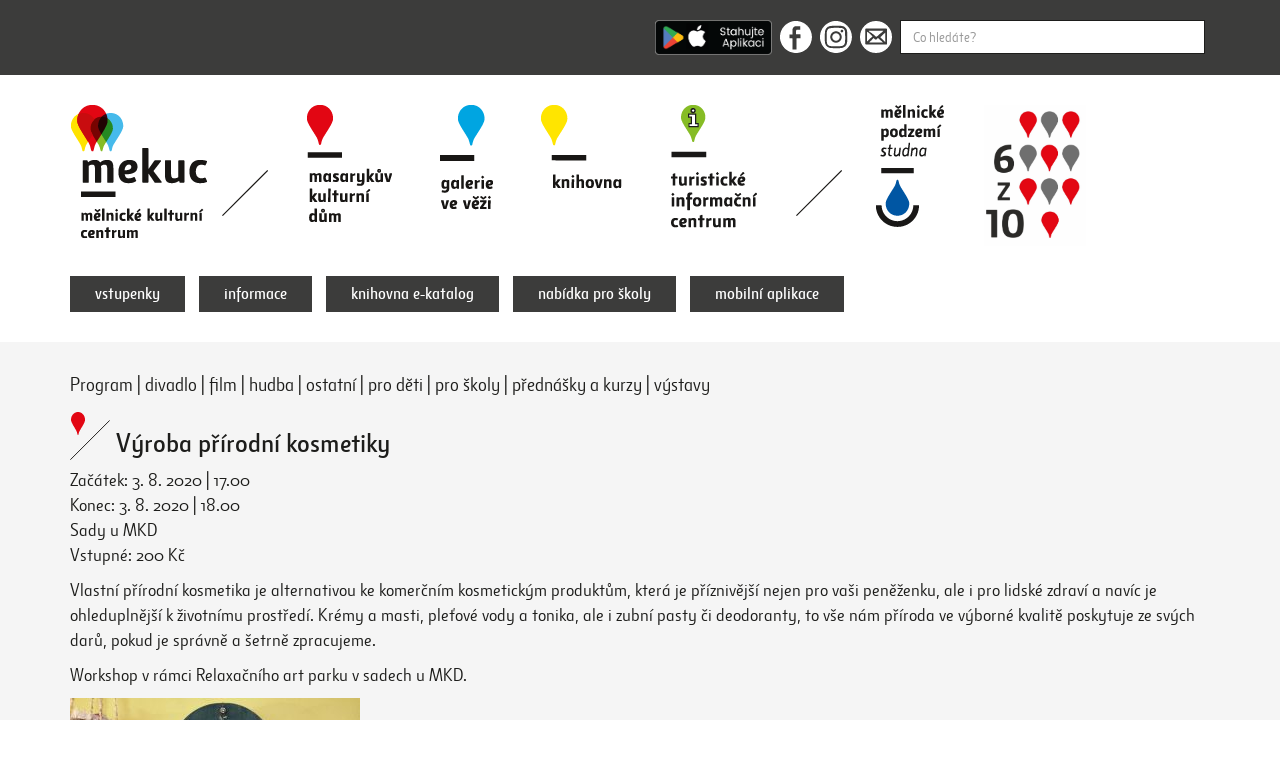

--- FILE ---
content_type: text/html; charset=UTF-8
request_url: https://www.mekuc.cz/akce/2425-vyroba-prirodni-kosmetiky
body_size: 5945
content:

<!DOCTYPE html>
<html lang="cs">
<head>

  <!-- Google Tag Manager -->
  <script>(function(w,d,s,l,i){w[l]=w[l]||[];w[l].push({'gtm.start':
  new Date().getTime(),event:'gtm.js'});var
  f=d.getElementsByTagName(s)[0],
  j=d.createElement(s),dl=l!='dataLayer'?'&l='+l:'';j.async=true;j.src=
  'https://www.googletagmanager.com/gtm.js?id='+i+dl;f.parentNode.insertBefore(j,f);
  })(window,document,'script','dataLayer','GTM-5B2PJTWJ');</script>
  <!-- End Google Tag Manager -->


  <meta charset="utf-8">
  <meta http-equiv="X-UA-Compatible" content="IE=edge">
  <meta name="viewport" content="width=device-width, initial-scale=1">
  <meta name="description" content="Masarykův kulturní dům, galerie Ve Věži, městská knihovna a turistické informační centrum.">
  <meta name="keywords" content="Mělník, akce, informace, kultura, kulturní centrum, mkd, galerie, knihovna">
  <meta name="author" content="Počítačová Pohotovost">
  <meta name="robots" content="index, follow">
  <title>Výroba přírodní kosmetiky | Mekuc</title>
  <link href="/css/bootstrap.min.css" rel="stylesheet">
  <link href="/css/magnific-popup.css" rel="stylesheet">
  <link href="/css/style.css?v111" rel="stylesheet">  <link rel="apple-touch-icon" sizes="180x180" href="/favicon/apple-touch-icon.png">
  <link rel="icon" type="image/png" sizes="32x32" href="/favicon/favicon-32x32.png">
  <link rel="icon" type="image/png" sizes="16x16" href="/favicon/favicon-16x16.png">
  <link rel="manifest" href="/favicon/site.webmanifest">
  <link rel="mask-icon" href="/favicon/safari-pinned-tab.svg" color="#5bbad5">
  <meta name="msapplication-TileColor" content="#603cba">
  <meta name="theme-color" content="#ffffff">
  <meta property="og:url" content="https://www.mekuc.cz/akce/2425-vyroba-prirodni-kosmetiky" />
  <meta property="og:type" content="website" />
  <meta property="og:title" content="Výroba přírodní kosmetiky | Mekuc" />
  <meta property="og:description" content="Masarykův kulturní dům, galerie Ve Věži, městská knihovna a turistické informační centrum." />
  <meta property="og:image" content="https://www.mekuc.cz/images/mekucfb.jpg" />
  <meta name="seznam-wmt" content="wz8WPxm7kyOyza0iPgakJPrUeRfKXIZ8" />
  <!--[if lte IE 8]>
    <script>alert("Používáte zastaralý prohlížeč.\r\nObsah Vám nebude načten správně.\r\nPoužijte prosím jiný prohlížeč, nebo aktualizujte stávající.");</script>
  <![endif]-->
  </head>
<body>
  <!-- Google Tag Manager (noscript) -->
  <noscript><iframe
  src="https://www.googletagmanager.com/ns.html?id=GTM-5B2PJTWJ"
  height="0" width="0"
  style="display:none;visibility:hidden"></iframe></noscript>
  <!-- End Google Tag Manager (noscript) -->

  <div id="top-header">
  <div class="container">
    <div class="row">
      <div class="col-sm-6 col-sm-offset-6">
        <form method="GET" action="/hledat?">

          <a href="/aplikace">
            <img src="/images/app.png" height="35px" style="vertical-align: top;margin-right: 8px;" alt="Aplikace MEKUC pro Android a iOS">
          </a>

          <a href="https://www.facebook.com/mekuc.melnik/" target="_blank"><span class="icon icon-facebook"></span></a><a href="https://www.instagram.com/mekuc/" target="_blank"><span class="icon icon-instagram"></span></a><a href="mailto:info@mekuc.cz"><span class="icon icon-email"></span></a><input type="text" style="width: calc(100% - 250px);" class="form-control search-input" name="q" placeholder="Co hledáte?" value="" required>
        </form>
      </div>
    </div>
  </div>
</div>
<div id="header">
  <h1>
  <a href="/" class="mob-logo"><img class="img-responsive" src="/images/logo-mekuc.png" alt="Mělnické kulturní centrum"></a>  </h1>
  <div class="hamburger-menu">
    <div class="hamburger-menu-wr">
    <div class="bar1"></div>
    <div class="bar2"></div>
    <div class="bar3"></div>
  </div>
</div>
  <div class="container desk-nav">
    
    <div class="header-fi">
      <h1><a href="/" class="mar-res-le lo1"><img class="img-responsive" src="/images/logo-mekuc.png" alt="Mělnické kulturní centrum"></a></h1>
      <span class="le-ri-line header-line"></span>
      <a href="/masarykuv-kulturni-dum" class="lo2"><img class="img-responsive" src="/images/logo-masarykuv.png" alt="Masarykův kulturní dům"></a>
      <a href="/galerie-ve-vezi" class="lo3"><img class="img-responsive" src="/images/logo-galerie.png" alt="Galerie ve věži"></a>
      <a href="/knihovna" class="lo4"><img class="img-responsive" src="/images/logo-knihovna.png" alt="Knihovna"></a>
      <a href="/turisticke-informacni-centrum" class="lo5"><img class="img-responsive" src="/images/logo-tic2.png" alt="Turistické informační centrum"></a>
      <span class="le-ri-line header-line"></span>
      <a style="display: none;" href="https://ticmelnik.cz" class="lo6"><img class="img-responsive" src="/images/logo-ticmelnik2.png" alt="Ticmelnik.cz"></a>
      <a href="/melnicke-podzemi" class="lo8"><img class="img-responsive" src="/images/logo-studna.png" alt="Mělnické podzemí - studna"></a>
      <a href="https://mekuc.cz/melnicke-kulturni-centrum/predplatne" class="mar-res-ri lo7"><img class="img-responsive" src="/source/upload/6z10_buton.jpg" alt=""></a>       
    </div>

    <div class="row flex-bot header-se">
      <div class="col-sm-12">
        <div class="mnav">
          <ul class="list-inline list-mybuttons">
            <li style="display: none;"><a type="button" data-toggle="modal" data-target="#mekucnespiprogram">Mekuc nespí - program</a></li>
            <li><a href="/vstupenky" target="_blank">vstupenky</a></li>
            <li><a href="/melnicke-kulturni-centrum">informace</a></li>
            <li><a href="https://melnik.tritius.cz/" target="_blank">knihovna e-katalog</a></li>
            <li><a href="/nabidka-pro-skoly">nabídka pro školy</a></li>
            <li><a href="/aplikace">mobilní aplikace</a></li>
          </ul>
        </div>
      </div>

    </div>

  
    
  </div>
  <div class="mob-nav">
    <ul class="list-unstyled">

      
            <li><a href="/masarykuv-kulturni-dum"><span class="icon-types icon-types-red"></span> masarykův kulturní dům</a></li>
            <li><a href="/galerie-ve-vezi"><span class="icon-types icon-types-blue"></span> galerie ve věži</a></li>
            <li><a href="/knihovna"><span class="icon-types icon-types-yellow"></span> knihovna</a></li>
            <li><a href="/turisticke-informacni-centrum"><span class="icon-types icon-types-green"></span> turistické informační centrum</a></li>
            
            <li><a href="/melnicke-podzemi"><span class="icon-types icon-types-studna"></span> mělnické podzemí - studna</a></li>
                <li style="display: none;" class="st_blank"><a href="/vstupenky" target="_blank">vstupenky</a></li>
      <li><a href="/aplikace">mobilní aplikace</a></li>
      <li><a href="/melnicke-kulturni-centrum">informace</a></li>
      <li><a href="https://melnik.tritius.cz/" target="_blank">knihovna e-katalog</a></li>
      <li><a href="/nabidka-pro-skoly">nabídka pro školy</a></li>
      <li style="display: none;"><a href="https://ticmelnik.cz" target="_blank">ticmelnik.cz</a></li>
          </ul>
  </div>
</div>  <div id="main">
    <div class="content">
      <div class="container">
        <div class="sbpg sb-akce">
<div class="sched-type same1"><a href="/program">Program</a>
 | <a href="/program?type=1">divadlo</a> | <a href="/program?type=3">film</a> | <a href="/program?type=2">hudba</a> | <a href="/program?type=8">ostatní</a> | <a href="/program?type=5">pro děti</a> | <a href="/program?type=6">pro školy</a> | <a href="/program?type=4">přednášky a kurzy</a> | <a href="/program?type=7">výstavy</a></div>

<h2 class="ma"><span class="combined-icon masarykuv-icon"><span class="icon-types icon-types-red"></span><span class="le-ri-line"></span></span> Výroba přírodní kosmetiky</h2>

<p>
Začátek: 3. 8. 2020 | 17.00<br>
Konec: 3. 8. 2020 | 18.00<br>
Sady u MKD<br>Vstupné: 200 Kč</p>
<p style="display:none;">
	<a class="mybutton mybutton-md" href="https://vstupenky-mekuc.cz/m%C4%9Blnick%C3%A9%20kulturn%C3%AD%20centrum/standard/Hall/Index/3780/nW_sla_mvKilQho_rov__xcodex_AGA1gFbU4wij8U2laMgTbuw4kJ3VZqrGThS5hw__?">vstupenky</a>
    <form  method="post" action="https://vstupenky-mekuc.cz/hall" style="display: none;">
        <input type="hidden" name="mrsid" value="2" />
        <input type="hidden" name="eventid" value="4086" />
        <input type="hidden" name="successredirect" value="https://mekuc.cz/akce/2425-vyroba-prirodni-kosmetiky" />
        <input type="hidden" name="failedredirect" value="https://mekuc.cz/akce/2425-vyroba-prirodni-kosmetiky" />
        <input type="hidden" name="redirectaddtickets" value="https://mekuc.cz/akce/2425-vyroba-prirodni-kosmetiky" />
        <button class="mybutton mybutton-md" type="submit">vstupenky</button>
    </form>

</p>
<div class="has_au">
<p><p>Vlastní přírodní kosmetika je alternativou ke komerčním kosmetickým produktům, která je příznivější nejen pro vaši peněženku, ale i pro lidské zdraví a navíc je ohleduplnější k životnímu prostředí. Krémy a masti, pleťové vody a tonika, ale i zubní pasty či deodoranty, to vše nám příroda ve výborné kvalitě poskytuje ze svých darů, pokud je správně a šetrně zpracujeme.</p></p><p><p>Workshop v rámci Relaxačního art parku v sadech u MKD.</p></p><p><p><img src="../source/akce/2020/07%20cervenec/kosmetika2.jpg?1592400641140" alt="" width="290" height="220" /></p></p><p><p> </p></p></div>


</div>
        <div class="sub-bot">
  <div class="row">
    <div class="col-sm-5 subscribe">
      <p class="ttl">Přejete si dostávat e-mailem tipy na programy Mekuc? Přihlaste se k odběru našeho newsletteru.</p>

        <!-- Begin Mailchimp Signup Form -->
        <div id="mc_embed_signup">
        <form action="https://mekuc.us7.list-manage.com/subscribe/post?u=891de9f49c92044c5dcd4edaa&amp;id=6efbf9dcda" method="post" id="mc-embedded-subscribe-form" name="mc-embedded-subscribe-form" class="validate" target="_blank" novalidate>
            <div id="mc_embed_signup_scroll">
          
        <div class="mc-field-group">
          <input type="email" value="" name="EMAIL" class="form-control fi-input input-lg required email" id="mce-EMAIL" placeholder="E-mailová adresa" required>
        </div>
          <div id="mce-responses" class="clear">
            <div class="response" id="mce-error-response" style="display:none"></div>
            <div class="response" id="mce-success-response" style="display:none"></div>
          </div>    <!-- real people should not fill this in and expect good things - do not remove this or risk form bot signups-->
            <div style="position: absolute; left: -5000px;" aria-hidden="true"><input type="text" name="b_891de9f49c92044c5dcd4edaa_6efbf9dcda" tabindex="-1" value=""></div>
            <div class="clear"><p class="mybutton-bef2"><input type="submit" value="Odeslat" name="subscribe" id="mc-embedded-subscribe" class="button mybutton"></p></div>
            </div>
        </form>
        </div>

      <script src='//s3.amazonaws.com/downloads.mailchimp.com/js/mc-validate.js'></script>
      <script>
      (function($) {window.fnames = new Array(); window.ftypes = new Array();fnames[0]='EMAIL';ftypes[0]='email';fnames[1]='MMERGE1';ftypes[1]='url';fnames[2]='MMERGE2';ftypes[2]='url';fnames[3]='MMERGE3';ftypes[3]='radio'; /*
       * Translated default messages for the $ validation plugin.
       * Locale: CS
       */
      $.extend($.validator.messages, {
        required: "Tento údaj je povinný.",
        remote: "Prosím, opravte tento údaj.",
        email: "Prosím, zadejte platný e-mail.",
        url: "Prosím, zadejte platné URL.",
        date: "Prosím, zadejte platné datum.",
        dateISO: "Prosím, zadejte platné datum (ISO).",
        number: "Prosím, zadejte číslo.",
        digits: "Prosím, zadávejte pouze číslice.",
        creditcard: "Prosím, zadejte číslo kreditní karty.",
        equalTo: "Prosím, zadejte znovu stejnou hodnotu.",
        accept: "Prosím, zadejte soubor se správnou příponou.",
        maxlength: $.validator.format("Prosím, zadejte nejvíce {0} znaků."),
        minlength: $.validator.format("Prosím, zadejte nejméně {0} znaků."),
        rangelength: $.validator.format("Prosím, zadejte od {0} do {1} znaků."),
        range: $.validator.format("Prosím, zadejte hodnotu od {0} do {1}."),
        max: $.validator.format("Prosím, zadejte hodnotu menší nebo rovnu {0}."),
        min: $.validator.format("Prosím, zadejte hodnotu větší nebo rovnu {0}.")
      });}(jQuery));var $mcj = jQuery.noConflict(true);
      </script>
      <!--End mc_embed_signup-->

    </div>
    <div class="col-sm-7 partners">
      <p class="ttl">Partneři</p>
      <p>Podporovatelé a partneři Mekuc:</p>
<p><a href="https://melnik.cz/" target="_blank" rel="noopener"><img src="../source/partneri/mesto_melnik_logoNEW.png?1681910461461" alt="mesto-melnik" width="61" height="60" /></a>          <a href="https://www.vinarstvi-kraus.cz/" target="_blank" rel="noopener"><img src="../source/partneri/kraus.png?1681910606555" alt="" width="90" height="50" />  </a></p>
<p> </p>
<p>Partneři programu Mekuc v létě nespí:</p>
<p><a href="https://cez.cz"><img src="../source/partneri/CEZ%20Skupina_Logo_vertikalni_gen_partner_CZ_Barva_pozitiv_CMYK.png?1720004401987" alt="" width="109" height="71" /></a> <a href="https://kr-stredocesky.cz/"><img src="../source/partneri/Logo%20-%20%C4%8Desk%C3%A1%20verze.jpg?1720004491523" alt="" width="187" height="33" /></a></p>
<p>Mediální partneři Mekuc:</p>
<p><a href="https://melnik.cz/mesicnik-melnicka-radnice/d-1118/p1=1031" target="_blank" rel="noopener"><img src="../source/partneri/Melnicka%20radnice%20logo%202018.png?1681910369720" alt="melnicka-radnice" width="100" height="50" />   </a>    <a href="https://detske-radio-melnik.webnode.cz/"><img src="../source/partneri/DRM-logo-vektor-bez_sumu_a_linky.png?1682329711487" alt="" width="53" height="50" /> </a> <a href="http://strednicechy.rozhlas.cz" target="_blank" rel="noopener"><img src="../source/partneri/CRo_StredniCechy_100.7_H_RGB.png?1720004266787" alt="region-cesky_rozhlas" width="179" height="51" /></a>  </p>
<p>Spolupráce:</p>
<p><a href="http://www.akcecr.cz/"><img src="../source/partneri/AKC.jpg?1705057567339" alt="" width="94" height="54" /></a>  <a href="https://www.skipcr.cz/co-je-skip-homepage"><img src="../source/partneri/LOGO_Skip_Final_Barva_02.jpg?1692261923003" alt="" width="70" height="40" /></a> <a href="http://aticcr.cz/">   <img src="../source/partneri/logo%5B1%5D.png?1701335215983" alt="" width="121" height="55" /> <img src="../source/partneri/DMO%20M%C4%9Blnicko-Koko%C5%99%C3%ADnsko_logo.png?1705057360558" alt="" width="140" height="50" />  </a><a href="https://www.informuji.cz"><img src="https://www.informuji.cz/img/logo1_small_green.png" alt="Informuji.cz = Akce, Kultura a Výlety v ČR" width="121" height="41" /></a> <a href="https://www.kudyznudy.cz" target="_blank" rel="noopener"><img src="../source/partneri/logo_kudyznudy.gif?1548332818509" alt="" width="181" height="29" /></a><a href="http://aticcr.cz/">  </a></p>    </div>
  </div>
</div>
      </div>
    </div>
    <div class="back-top text-center">
  <a href="#">
    <span class="arrow-top icon"></span><span class="back-top-text">Zpět nahoru</span>
  </a>
</div>  </div>
  <div id="footer">
  <div class="container">
    <div class="row">
      <div class="col-sm-3">
        <span class="fo-line"></span>
        <h3>Pobočky</h3>
        <ul class="list-unstyled">
          <li><a href="/masarykuv-kulturni-dum">Masarykův kulturní dům</a></li>
          <li><a href="/galerie-ve-vezi">Galerie Ve Věži</a></li>
          <li><a href="/turisticke-informacni-centrum">Turistické informační centrum</a></li>
          <li><a href="/knihovna">Knihovna</a></li>
        </ul>
        <div class="soc-list">
          <a href="https://www.facebook.com/mekuc.melnik/" target="_blank"><span class="icon icon-facebook"></span></a><a href="https://www.instagram.com/mekuc/" target="_blank"><span class="icon icon-instagram"></span></a><a href="mailto:info@mekuc.cz"><span class="icon icon-email"></span></a>
        </div>
        <div class="app-list">
          <a href="https://apps.apple.com/cz/app/mekuc/id1622490266" target="_blank">
            <img src="/images/app_store.png" class="img-responsive" width="120px" alt="Aplikace MEKUC pro iOS">
          </a>
          <a href="https://play.google.com/store/apps/details?id=cz.appkee.mekuc" target="_blank">
            <img src="/images/google_play.png" class="img-responsive" style="margin:2px 0 10px 0;" width="120px" alt="Aplikace MEKUC pro Android">
          </a>
        </div>
      </div>
      <div class="col-sm-3">
        <span class="fo-line"></span>
        <h3>Rozcestník</h3>
        <ul class="list-unstyled">
          <li><a href="/melnicke-kulturni-centrum/o-nas">O nás</a></li>
          <li><a href="/fotogalerie">Fotogalerie</a></li>
          <li><a href="/melnicke-kulturni-centrum/pronajmy">Pronájmy</a></li>
          <li><a href="/melnicke-kulturni-centrum/tiskovy-servis">Tiskový servis</a></li>
          <li><a href="/zasady-ochrany-osobnich-udaju">Zásady ochrany osobních údajů</a></li>
          <li><a href="/melnicke-kulturni-centrum/kontakty">Kontakty</a></li>
        </ul>
      </div>
      <div class="col-sm-3">
        <span class="fo-line"></span>
        <ul class="list-unstyled">
          <li><a href="/program">Program</a></li>
          <li><a href="/program?type=1">Divadlo</a></li><li><a href="/program?type=3">Film</a></li><li><a href="/program?type=2">Hudba</a></li><li><a href="/program?type=8">Ostatní</a></li><li><a href="/program?type=5">Pro děti</a></li><li><a href="/program?type=6">Pro školy</a></li><li><a href="/program?type=4">Přednášky a kurzy</a></li><li><a href="/program?type=7">Výstavy</a></li>        </ul>
      </div>
      <div class="col-sm-3">
        <h3>Kontakty</h3>
        <p>Mělnické kulturní centrum, z.ú.<br>
        U Sadů 323<br>
        276 01 Mělník</p>
        <p class="fo-con">T +420 315 622 612<br><a href="mailto:info@mekuc.cz">info@mekuc.cz</a></p>
      </div>
    </div>
  </div>
</div>
  <!-- Modal -->
  <div id="mekucnespiprogram" class="modal fade" role="dialog">
    <div class="modal-dialog modal-lg">

      <!-- Modal content-->
      <div class="modal-content">
        <div class="modal-header">
          <button type="button" class="close" data-dismiss="modal">&times;</button>
          <h4 class="modal-title">Mekuc nespí - program</h4>
        </div>
        <div class="modal-body">
          <p>..</p>
        </div>
        <div class="modal-footer">
          <button type="button" class="btn btn-default" data-dismiss="modal">Zavřít</button>
        </div>
      </div>

    </div>
  </div>
  
  <script src="/js/jquery-1.12.4.min.js"></script>
  <script src="/js/bootstrap.min.js"></script>
  <script src="/js/jquery.magnific-popup.min.js"></script>
  <script src="/js/functions.js?v006"></script>

</body>
</html>


--- FILE ---
content_type: image/svg+xml
request_url: https://www.mekuc.cz/images/type-red.svg
body_size: 273
content:
<?xml version="1.0" encoding="utf-8"?>
<!-- Generator: Adobe Illustrator 19.0.0, SVG Export Plug-In . SVG Version: 6.00 Build 0)  -->
<svg version="1.1" id="Vrstva_1" xmlns="http://www.w3.org/2000/svg" xmlns:xlink="http://www.w3.org/1999/xlink" x="0px" y="0px"
	 viewBox="0 0 14.4 22.1" style="enable-background:new 0 0 14.4 22.1;" xml:space="preserve">
<style type="text/css">
	.st0{fill:#E20613;}
</style>
<g id="XMLID_15_">
	<path id="XMLID_16_" class="st0" d="M7.2,0C3.1,0,0,3.4,0,7.5C0,9.8,3.1,14,5.3,17.7c1.4,2.4,1.1,4.4,1.9,4.4
		c0.8,0,0.4-1.9,1.8-4.1c2.2-3.7,5.5-8.1,5.5-10.4C14.4,3.4,11.4,0,7.2,0"/>
</g>
</svg>


--- FILE ---
content_type: image/svg+xml
request_url: https://www.mekuc.cz/images/arrow-top.svg
body_size: 209
content:
<?xml version="1.0" encoding="utf-8"?>
<!-- Generator: Adobe Illustrator 19.0.0, SVG Export Plug-In . SVG Version: 6.00 Build 0)  -->
<svg version="1.1" id="Capa_1" xmlns="http://www.w3.org/2000/svg" xmlns:xlink="http://www.w3.org/1999/xlink" x="0px" y="0px"
	 viewBox="-2500 21.2 512 267.3" style="enable-background:new -2500 21.2 512 267.3;" xml:space="preserve">
<style type="text/css">
	.st0{fill:#3C3C3C;}
</style>
<polygon class="st0" points="-1988,280.4 -2244,21.2 -2500,280.4 -2487.5,288.5 -2244,41.9 -2000.5,288.5 "/>
</svg>
